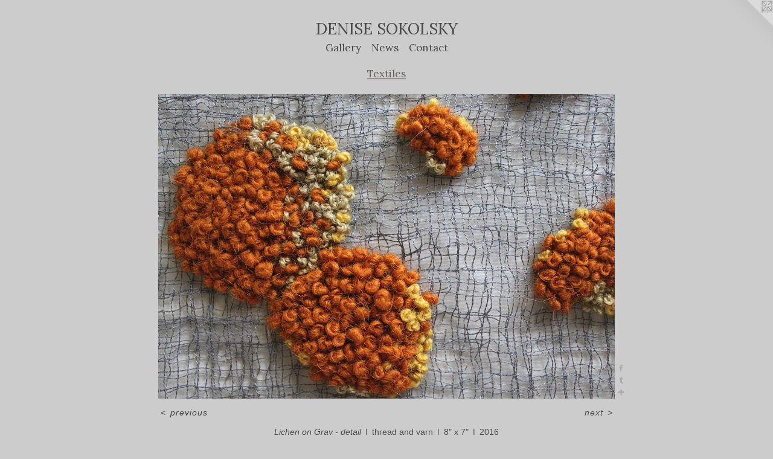

--- FILE ---
content_type: text/html;charset=utf-8
request_url: https://denisesokolsky.com/artwork/4140019-Lichen%20on%20Gray%20-%20%20detail.html
body_size: 3121
content:
<!doctype html><html class="no-js a-image has-mobile-menu-icon--left l-simple p-artwork has-page-nav mobile-menu-align--right has-wall-text mobile-title-align--right "><head><meta charset="utf-8" /><meta content="IE=edge" http-equiv="X-UA-Compatible" /><meta http-equiv="X-OPP-Site-Id" content="40076" /><meta http-equiv="X-OPP-Revision" content="736" /><meta http-equiv="X-OPP-Locke-Environment" content="production" /><meta http-equiv="X-OPP-Locke-Release" content="v0.0.141" /><title>DENISE SOKOLSKY</title><link rel="canonical" href="https://denisesokolsky.com/artwork/4140019-Lichen%20on%20Gray%20-%20%20detail.html" /><meta content="website" property="og:type" /><meta property="og:url" content="https://denisesokolsky.com/artwork/4140019-Lichen%20on%20Gray%20-%20%20detail.html" /><meta property="og:title" content="Lichen on Gray -  detail" /><meta content="width=device-width, initial-scale=1" name="viewport" /><link type="text/css" rel="stylesheet" href="//cdnjs.cloudflare.com/ajax/libs/normalize/3.0.2/normalize.min.css" /><link type="text/css" rel="stylesheet" media="only all" href="//maxcdn.bootstrapcdn.com/font-awesome/4.3.0/css/font-awesome.min.css" /><link type="text/css" rel="stylesheet" media="not all and (min-device-width: 600px) and (min-device-height: 600px)" href="/release/locke/production/v0.0.141/css/small.css" /><link type="text/css" rel="stylesheet" media="only all and (min-device-width: 600px) and (min-device-height: 600px)" href="/release/locke/production/v0.0.141/css/large-simple.css" /><link type="text/css" rel="stylesheet" media="not all and (min-device-width: 600px) and (min-device-height: 600px)" href="/r17640888880000000736/css/small-site.css" /><link type="text/css" rel="stylesheet" media="only all and (min-device-width: 600px) and (min-device-height: 600px)" href="/r17640888880000000736/css/large-site.css" /><link type="text/css" rel="stylesheet" media="only all and (min-device-width: 600px) and (min-device-height: 600px)" href="//fonts.googleapis.com/css?family=Lora:400" /><link type="text/css" rel="stylesheet" media="not all and (min-device-width: 600px) and (min-device-height: 600px)" href="//fonts.googleapis.com/css?family=Lora:400&amp;text=MENUHomeGalrywsCntcDIS%20OKLY" /><script>window.OPP = window.OPP || {};
OPP.modernMQ = 'only all';
OPP.smallMQ = 'not all and (min-device-width: 600px) and (min-device-height: 600px)';
OPP.largeMQ = 'only all and (min-device-width: 600px) and (min-device-height: 600px)';
OPP.downURI = '/x/0/7/6/40076/.down';
OPP.gracePeriodURI = '/x/0/7/6/40076/.grace_period';
OPP.imgL = function (img) {
  !window.lazySizes && img.onerror();
};
OPP.imgE = function (img) {
  img.onerror = img.onload = null;
  img.src = img.getAttribute('data-src');
  //img.srcset = img.getAttribute('data-srcset');
};</script><script src="/release/locke/production/v0.0.141/js/modernizr.js"></script><script src="/release/locke/production/v0.0.141/js/masonry.js"></script><script src="/release/locke/production/v0.0.141/js/respimage.js"></script><script src="/release/locke/production/v0.0.141/js/ls.aspectratio.js"></script><script src="/release/locke/production/v0.0.141/js/lazysizes.js"></script><script src="/release/locke/production/v0.0.141/js/large.js"></script><script src="/release/locke/production/v0.0.141/js/hammer.js"></script><script>if (!Modernizr.mq('only all')) { document.write('<link type="text/css" rel="stylesheet" href="/release/locke/production/v0.0.141/css/minimal.css">') }</script><style>.media-max-width {
  display: block;
}

@media (min-height: 1714px) {

  .media-max-width {
    max-width: 1800.0px;
  }

}

@media (max-height: 1714px) {

  .media-max-width {
    max-width: 105.0vh;
  }

}</style></head><body><a class=" logo hidden--small" href="http://otherpeoplespixels.com/ref/denisesokolsky.com" title="Website by OtherPeoplesPixels" target="_blank"></a><header id="header"><a class=" site-title" href="/home.html"><span class=" site-title-text u-break-word">DENISE SOKOLSKY</span><div class=" site-title-media"></div></a><a id="mobile-menu-icon" class="mobile-menu-icon hidden--no-js hidden--large"><svg viewBox="0 0 21 17" width="21" height="17" fill="currentColor"><rect x="0" y="0" width="21" height="3" rx="0"></rect><rect x="0" y="7" width="21" height="3" rx="0"></rect><rect x="0" y="14" width="21" height="3" rx="0"></rect></svg></a></header><nav class=" hidden--large"><ul class=" site-nav"><li class="nav-item nav-home "><a class="nav-link " href="/home.html">Home</a></li><li class="nav-item expanded nav-museum "><a class="nav-link " href="/section/291984.html">Gallery</a><ul><li class="nav-gallery nav-item expanded "><a class="selected nav-link " href="/section/306182-Textiles.html">Textiles</a></li><li class="nav-gallery nav-item expanded "><a class="nav-link " href="/section/495263-Cards.html">Cards</a></li><li class="nav-gallery nav-item expanded "><a class="nav-link " href="/section/419514-Paintings.html">Paintings</a></li><li class="nav-gallery nav-item expanded "><a class="nav-link " href="/section/308141-Prints.html">Prints</a></li></ul></li><li class="nav-news nav-item "><a class="nav-link " href="/news.html">News</a></li><li class="nav-item nav-contact "><a class="nav-link " href="/contact.html">Contact</a></li></ul></nav><div class=" content"><nav class=" hidden--small" id="nav"><header><a class=" site-title" href="/home.html"><span class=" site-title-text u-break-word">DENISE SOKOLSKY</span><div class=" site-title-media"></div></a></header><ul class=" site-nav"><li class="nav-item nav-home "><a class="nav-link " href="/home.html">Home</a></li><li class="nav-item expanded nav-museum "><a class="nav-link " href="/section/291984.html">Gallery</a><ul><li class="nav-gallery nav-item expanded "><a class="selected nav-link " href="/section/306182-Textiles.html">Textiles</a></li><li class="nav-gallery nav-item expanded "><a class="nav-link " href="/section/495263-Cards.html">Cards</a></li><li class="nav-gallery nav-item expanded "><a class="nav-link " href="/section/419514-Paintings.html">Paintings</a></li><li class="nav-gallery nav-item expanded "><a class="nav-link " href="/section/308141-Prints.html">Prints</a></li></ul></li><li class="nav-news nav-item "><a class="nav-link " href="/news.html">News</a></li><li class="nav-item nav-contact "><a class="nav-link " href="/contact.html">Contact</a></li></ul><footer><div class=" copyright">© DENISE SOKOLSKY</div><div class=" credit"><a href="http://otherpeoplespixels.com/ref/denisesokolsky.com" target="_blank">Website by OtherPeoplesPixels</a></div></footer></nav><main id="main"><div class=" page clearfix media-max-width"><h1 class="parent-title title"><a href="/section/291984.html" class="root title-segment hidden--small">Gallery</a><span class=" title-sep hidden--small"> &gt; </span><a class=" title-segment" href="/section/306182-Textiles.html">Textiles</a></h1><div class=" media-and-info"><div class=" page-media-wrapper media"><a class=" page-media u-spaceball" title="Lichen on Gray -  detail" href="/artwork/4140161-Golden%20Lichen.html" id="media"><img data-aspectratio="1800/1200" class="u-img " alt="Lichen on Gray -  detail" src="//img-cache.oppcdn.com/fixed/40076/assets/CjI1qLT8oFakxqgo.jpg" srcset="//img-cache.oppcdn.com/img/v1.0/s:40076/t:QkxBTksrVEVYVCtIRVJF/p:12/g:tl/o:2.5/a:50/q:90/1800x1200-CjI1qLT8oFakxqgo.jpg/1800x1200/854dcf862e60288b250d8056cf84c68c.jpg 1800w,
//img-cache.oppcdn.com/img/v1.0/s:40076/t:QkxBTksrVEVYVCtIRVJF/p:12/g:tl/o:2.5/a:50/q:90/1640x830-CjI1qLT8oFakxqgo.jpg/1245x830/f6dcbbfb67343ff3d16261a44fc747ac.jpg 1245w,
//img-cache.oppcdn.com/img/v1.0/s:40076/t:QkxBTksrVEVYVCtIRVJF/p:12/g:tl/o:2.5/a:50/q:90/1400x720-CjI1qLT8oFakxqgo.jpg/1080x720/ad8171fe432177c5904a2c62f23fcecd.jpg 1080w,
//img-cache.oppcdn.com/img/v1.0/s:40076/t:QkxBTksrVEVYVCtIRVJF/p:12/g:tl/o:2.5/a:50/q:90/984x4096-CjI1qLT8oFakxqgo.jpg/984x656/0017a3fb4cb3d2ba87efd30ff7608bf3.jpg 984w,
//img-cache.oppcdn.com/img/v1.0/s:40076/t:QkxBTksrVEVYVCtIRVJF/p:12/g:tl/o:2.5/a:50/q:90/984x588-CjI1qLT8oFakxqgo.jpg/882x588/79cd73b04d04da467ea8d9d5e949683a.jpg 882w,
//img-cache.oppcdn.com/fixed/40076/assets/CjI1qLT8oFakxqgo.jpg 640w" sizes="(max-device-width: 599px) 100vw,
(max-device-height: 599px) 100vw,
(max-width: 640px) 640px,
(max-height: 426px) 640px,
(max-width: 882px) 882px,
(max-height: 588px) 882px,
(max-width: 984px) 984px,
(max-height: 656px) 984px,
(max-width: 1080px) 1080px,
(max-height: 720px) 1080px,
(max-width: 1245px) 1245px,
(max-height: 830px) 1245px,
1800px" /></a><a class=" zoom-corner" style="display: none" id="zoom-corner"><span class=" zoom-icon fa fa-search-plus"></span></a><div class="share-buttons a2a_kit social-icons hidden--small" data-a2a-title="Lichen on Gray -  detail" data-a2a-url="https://denisesokolsky.com/artwork/4140019-Lichen%20on%20Gray%20-%20%20detail.html"><a class="u-img-link a2a_button_facebook share-button "><span class="facebook social-icon fa-facebook fa "></span></a><a class="u-img-link a2a_button_tumblr share-button "><span class="fa-tumblr social-icon tumblr fa "></span></a><a target="_blank" class="u-img-link share-button a2a_dd " href="https://www.addtoany.com/share_save"><span class="social-icon share fa-plus fa "></span></a></div></div><div class=" info border-color"><div class=" wall-text border-color"><div class=" wt-item wt-title">Lichen on Gray -  detail</div><div class=" wt-item wt-media">thread and yarn</div><div class=" wt-item wt-dimensions">8" x 7"</div><div class=" wt-item wt-date">2016</div></div><div class=" page-nav hidden--small border-color clearfix"><a class=" prev" id="artwork-prev" href="/artwork/4140010-Lichen%20on%20Gray.html">&lt; <span class=" m-hover-show">previous</span></a> <a class=" next" id="artwork-next" href="/artwork/4140161-Golden%20Lichen.html"><span class=" m-hover-show">next</span> &gt;</a></div></div></div><div class="share-buttons a2a_kit social-icons hidden--large" data-a2a-title="Lichen on Gray -  detail" data-a2a-url="https://denisesokolsky.com/artwork/4140019-Lichen%20on%20Gray%20-%20%20detail.html"><a class="u-img-link a2a_button_facebook share-button "><span class="facebook social-icon fa-facebook fa "></span></a><a class="u-img-link a2a_button_tumblr share-button "><span class="fa-tumblr social-icon tumblr fa "></span></a><a target="_blank" class="u-img-link share-button a2a_dd " href="https://www.addtoany.com/share_save"><span class="social-icon share fa-plus fa "></span></a></div></div></main></div><footer><div class=" copyright">© DENISE SOKOLSKY</div><div class=" credit"><a href="http://otherpeoplespixels.com/ref/denisesokolsky.com" target="_blank">Website by OtherPeoplesPixels</a></div></footer><div class=" modal zoom-modal" style="display: none" id="zoom-modal"><style>@media (min-aspect-ratio: 3/2) {

  .zoom-media {
    width: auto;
    max-height: 1200px;
    height: 100%;
  }

}

@media (max-aspect-ratio: 3/2) {

  .zoom-media {
    height: auto;
    max-width: 1800px;
    width: 100%;
  }

}
@supports (object-fit: contain) {
  img.zoom-media {
    object-fit: contain;
    width: 100%;
    height: 100%;
    max-width: 1800px;
    max-height: 1200px;
  }
}</style><div class=" zoom-media-wrapper u-spaceball"><img onerror="OPP.imgE(this);" onload="OPP.imgL(this);" data-src="//img-cache.oppcdn.com/fixed/40076/assets/CjI1qLT8oFakxqgo.jpg" data-srcset="//img-cache.oppcdn.com/img/v1.0/s:40076/t:QkxBTksrVEVYVCtIRVJF/p:12/g:tl/o:2.5/a:50/q:90/1800x1200-CjI1qLT8oFakxqgo.jpg/1800x1200/854dcf862e60288b250d8056cf84c68c.jpg 1800w,
//img-cache.oppcdn.com/img/v1.0/s:40076/t:QkxBTksrVEVYVCtIRVJF/p:12/g:tl/o:2.5/a:50/q:90/1640x830-CjI1qLT8oFakxqgo.jpg/1245x830/f6dcbbfb67343ff3d16261a44fc747ac.jpg 1245w,
//img-cache.oppcdn.com/img/v1.0/s:40076/t:QkxBTksrVEVYVCtIRVJF/p:12/g:tl/o:2.5/a:50/q:90/1400x720-CjI1qLT8oFakxqgo.jpg/1080x720/ad8171fe432177c5904a2c62f23fcecd.jpg 1080w,
//img-cache.oppcdn.com/img/v1.0/s:40076/t:QkxBTksrVEVYVCtIRVJF/p:12/g:tl/o:2.5/a:50/q:90/984x4096-CjI1qLT8oFakxqgo.jpg/984x656/0017a3fb4cb3d2ba87efd30ff7608bf3.jpg 984w,
//img-cache.oppcdn.com/img/v1.0/s:40076/t:QkxBTksrVEVYVCtIRVJF/p:12/g:tl/o:2.5/a:50/q:90/984x588-CjI1qLT8oFakxqgo.jpg/882x588/79cd73b04d04da467ea8d9d5e949683a.jpg 882w,
//img-cache.oppcdn.com/fixed/40076/assets/CjI1qLT8oFakxqgo.jpg 640w" data-sizes="(max-device-width: 599px) 100vw,
(max-device-height: 599px) 100vw,
(max-width: 640px) 640px,
(max-height: 426px) 640px,
(max-width: 882px) 882px,
(max-height: 588px) 882px,
(max-width: 984px) 984px,
(max-height: 656px) 984px,
(max-width: 1080px) 1080px,
(max-height: 720px) 1080px,
(max-width: 1245px) 1245px,
(max-height: 830px) 1245px,
1800px" class="zoom-media lazyload hidden--no-js " alt="Lichen on Gray -  detail" /><noscript><img class="zoom-media " alt="Lichen on Gray -  detail" src="//img-cache.oppcdn.com/fixed/40076/assets/CjI1qLT8oFakxqgo.jpg" /></noscript></div></div><div class=" offline"></div><script src="/release/locke/production/v0.0.141/js/small.js"></script><script src="/release/locke/production/v0.0.141/js/artwork.js"></script><script>var a2a_config = a2a_config || {};a2a_config.prioritize = ['facebook','twitter','linkedin','googleplus','pinterest','instagram','tumblr','share'];a2a_config.onclick = 1;(function(){  var a = document.createElement('script');  a.type = 'text/javascript'; a.async = true;  a.src = '//static.addtoany.com/menu/page.js';  document.getElementsByTagName('head')[0].appendChild(a);})();</script><script>window.oppa=window.oppa||function(){(oppa.q=oppa.q||[]).push(arguments)};oppa('config','pathname','production/v0.0.141/40076');oppa('set','g','true');oppa('set','l','simple');oppa('set','p','artwork');oppa('set','a','image');oppa('rect','m','media','');oppa('send');</script><script async="" src="/release/locke/production/v0.0.141/js/analytics.js"></script><script src="https://otherpeoplespixels.com/static/enable-preview.js"></script></body></html>

--- FILE ---
content_type: text/css;charset=utf-8
request_url: https://denisesokolsky.com/r17640888880000000736/css/large-site.css
body_size: 453
content:
body {
  background-color: #cccccc;
  font-weight: normal;
  font-style: normal;
  font-family: "Verdana", "Geneva", sans-serif;
}

body {
  color: #4a4a4a;
}

main a {
  color: #4a4a4a;
}

main a:hover {
  text-decoration: underline;
  color: #636363;
}

main a:visited {
  color: #636363;
}

.site-title, .mobile-menu-icon {
  color: #4a4a4a;
}

.site-nav, .mobile-menu-link, nav:before, nav:after {
  color: #4a4a4a;
}

.site-nav a {
  color: #4a4a4a;
}

.site-nav a:hover {
  text-decoration: none;
  color: #636363;
}

.site-nav a:visited {
  color: #4a4a4a;
}

.site-nav a.selected {
  color: #636363;
}

.site-nav:hover a.selected {
  color: #4a4a4a;
}

footer {
  color: #4a4a4a;
}

footer a {
  color: #4a4a4a;
}

footer a:hover {
  text-decoration: underline;
  color: #636363;
}

footer a:visited {
  color: #636363;
}

.title, .news-item-title, .flex-page-title {
  color: #69615d;
}

.title a {
  color: #69615d;
}

.title a:hover {
  text-decoration: none;
  color: #847a75;
}

.title a:visited {
  color: #69615d;
}

.hr, .hr-before:before, .hr-after:after, .hr-before--small:before, .hr-before--large:before, .hr-after--small:after, .hr-after--large:after {
  border-top-color: #b0b0b0;
}

.button {
  background: #4a4a4a;
  color: #cccccc;
}

.social-icon {
  background-color: #4a4a4a;
  color: #cccccc;
}

.welcome-modal {
  background-color: #FFFFFF;
}

.share-button .social-icon {
  color: #4a4a4a;
}

.site-title {
  font-family: "Lora", sans-serif;
  font-style: normal;
  font-weight: 400;
}

.site-nav {
  font-family: "Lora", sans-serif;
  font-style: normal;
  font-weight: 400;
}

.section-title, .parent-title, .news-item-title, .link-name, .preview-placeholder, .preview-image, .flex-page-title {
  font-family: "Lora", sans-serif;
  font-style: normal;
  font-weight: 400;
}

body {
  font-size: 14px;
}

.site-title {
  font-size: 26px;
}

.site-nav {
  font-size: 17px;
}

.title, .news-item-title, .link-name, .flex-page-title {
  font-size: 17px;
}

.border-color {
  border-color: hsla(0, 0%, 29.019608%, 0.2);
}

.p-artwork .page-nav a {
  color: #4a4a4a;
}

.p-artwork .page-nav a:hover {
  text-decoration: none;
  color: #4a4a4a;
}

.p-artwork .page-nav a:visited {
  color: #4a4a4a;
}

.wordy {
  text-align: left;
}

--- FILE ---
content_type: text/css;charset=utf-8
request_url: https://denisesokolsky.com/r17640888880000000736/css/small-site.css
body_size: 331
content:
body {
  background-color: #cccccc;
  font-weight: normal;
  font-style: normal;
  font-family: "Verdana", "Geneva", sans-serif;
}

body {
  color: #4a4a4a;
}

main a {
  color: #4a4a4a;
}

main a:hover {
  text-decoration: underline;
  color: #636363;
}

main a:visited {
  color: #636363;
}

.site-title, .mobile-menu-icon {
  color: #4a4a4a;
}

.site-nav, .mobile-menu-link, nav:before, nav:after {
  color: #4a4a4a;
}

.site-nav a {
  color: #4a4a4a;
}

.site-nav a:hover {
  text-decoration: none;
  color: #636363;
}

.site-nav a:visited {
  color: #4a4a4a;
}

.site-nav a.selected {
  color: #636363;
}

.site-nav:hover a.selected {
  color: #4a4a4a;
}

footer {
  color: #4a4a4a;
}

footer a {
  color: #4a4a4a;
}

footer a:hover {
  text-decoration: underline;
  color: #636363;
}

footer a:visited {
  color: #636363;
}

.title, .news-item-title, .flex-page-title {
  color: #69615d;
}

.title a {
  color: #69615d;
}

.title a:hover {
  text-decoration: none;
  color: #847a75;
}

.title a:visited {
  color: #69615d;
}

.hr, .hr-before:before, .hr-after:after, .hr-before--small:before, .hr-before--large:before, .hr-after--small:after, .hr-after--large:after {
  border-top-color: #b0b0b0;
}

.button {
  background: #4a4a4a;
  color: #cccccc;
}

.social-icon {
  background-color: #4a4a4a;
  color: #cccccc;
}

.welcome-modal {
  background-color: #FFFFFF;
}

.site-title {
  font-family: "Lora", sans-serif;
  font-style: normal;
  font-weight: 400;
}

nav {
  font-family: "Lora", sans-serif;
  font-style: normal;
  font-weight: 400;
}

.wordy {
  text-align: left;
}

.site-title {
  font-size: 2.1875rem;
}

footer .credit a {
  color: #4a4a4a;
}

--- FILE ---
content_type: text/css; charset=utf-8
request_url: https://fonts.googleapis.com/css?family=Lora:400&text=MENUHomeGalrywsCntcDIS%20OKLY
body_size: -432
content:
@font-face {
  font-family: 'Lora';
  font-style: normal;
  font-weight: 400;
  src: url(https://fonts.gstatic.com/l/font?kit=0QI6MX1D_JOuGQbT0gvTJPa787weuyJDmKxemc-Z54eRDEtR6z0dNvVW8ZcaCd1QdMSXAE-IewbcuAI&skey=1d294b6d956fb8e&v=v37) format('woff2');
}
